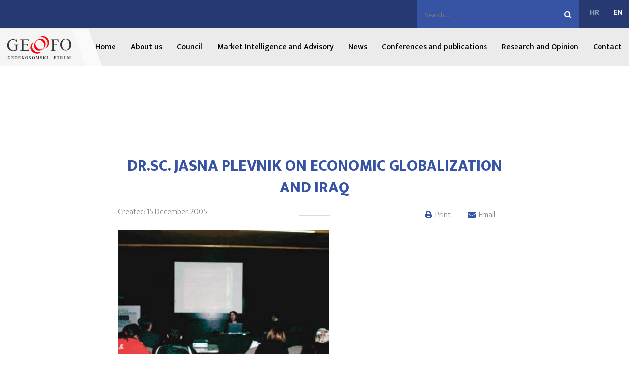

--- FILE ---
content_type: text/html; charset=utf-8
request_url: https://www.geoeconomic-forum.com/en/news/77-dr-sc-jasna-plevnik-on-economic-globalization-and-iraq.html
body_size: 4521
content:

<!DOCTYPE html>
<html class='' lang="en" xml:lang="en">
    <head>
        <meta charset="utf-8">
        <meta name="viewport" content="width=device-width,initial-scale=1">

        <link rel="apple-touch-icon" sizes="57x57" href="/templates/geoforum/images/favicons/apple-touch-icon-57x57.png">
        <link rel="apple-touch-icon" sizes="60x60" href="/templates/geoforum/images/favicons/apple-touch-icon-60x60.png">
        <link rel="apple-touch-icon" sizes="72x72" href="/templates/geoforum/images/favicons/apple-touch-icon-72x72.png">
        <link rel="apple-touch-icon" sizes="76x76" href="/templates/geoforum/images/favicons/apple-touch-icon-76x76.png">
        <link rel="apple-touch-icon" sizes="114x114" href="/templates/geoforum/images/favicons/apple-touch-icon-114x114.png">
        <link rel="apple-touch-icon" sizes="120x120" href="/templates/geoforum/images/favicons/apple-touch-icon-120x120.png">
        <link rel="apple-touch-icon" sizes="144x144" href="/templates/geoforum/images/favicons/apple-touch-icon-144x144.png">
        <link rel="apple-touch-icon" sizes="152x152" href="/templates/geoforum/images/favicons/apple-touch-icon-152x152.png">
        <link rel="apple-touch-icon" sizes="180x180" href="/templates/geoforum/images/favicons/apple-touch-icon-180x180.png">
        <link rel="icon" type="image/png" href="/templates/geoforum/images/favicons/favicon-32x32.png" sizes="32x32">
        <link rel="icon" type="image/png" href="/templates/geoforum/images/favicons/android-chrome-192x192.png" sizes="192x192">
        <link rel="icon" type="image/png" href="/templates/geoforum/images/favicons/favicon-96x96.png" sizes="96x96">
        <link rel="icon" type="image/png" href="/templates/geoforum/images/favicons/favicon-16x16.png" sizes="16x16">
        <link rel="manifest" href="/templates/geoforum/images/favicons/manifest.json">
        <link rel="mask-icon" href="/templates/geoforum/images/favicons/safari-pinned-tab.svg" color="#d60000">
        <link rel="shortcut icon" href="/templates/geoforum/images/favicons/favicon.ico">
        <meta name="msapplication-TileColor" content="#b91d47">
        <meta name="msapplication-TileImage" content="templates/geoforum/images/favicons/mstile-144x144.png">
        <meta name="msapplication-config" content="templates/geoforum/images/favicons/browserconfig.xml">
        <meta name="theme-color" content="#ffffff">

        <link href='https://fonts.googleapis.com/css?family=Ek+Mukta:400,200,300,500,600,700,800&subset=latin,latin-ext' rel='stylesheet' type='text/css'>

          <base href="https://www.geoeconomic-forum.com/en/news/77-dr-sc-jasna-plevnik-on-economic-globalization-and-iraq.html" />
  <meta http-equiv="content-type" content="text/html; charset=utf-8" />
  <meta name="keywords" content=" Geoeconomic Forum, economy, diplomacy, national Security, world economic development " />
  <meta name="description" content="The Geoeconomic Forum is Croatian think tank specialized for the issues of foreign policy and processes of integration in South-East Europe." />
  <title>Dr.sc. Jasna Plevnik on economic globalization and Iraq - The Geoeconomic Forum</title>
  <link rel="stylesheet" href="/media/foundation/css/normalize.css" type="text/css" />
  <link rel="stylesheet" href="/media/foundation/css/foundation.min.css" type="text/css" />
  <link rel="stylesheet" href="/media/fontawesome/css/font-awesome.min.css" type="text/css" />
  <link rel="stylesheet" href="/templates/geoforum/css/mobile.css?v=20260121" type="text/css" />
  <link rel="stylesheet" href="/templates/geoforum/css/main.css?v=201948" type="text/css" />
  <link rel="stylesheet" href="/media/mod_languages/css/template.css" type="text/css" />
  <script src="/media/jui/js/jquery.min.js" type="text/javascript"></script>
  <script src="/media/jui/js/jquery-noconflict.js" type="text/javascript"></script>
  <script src="/media/jui/js/jquery-migrate.min.js" type="text/javascript"></script>
  <script src="/media/foundation/js/modernizr.js" type="text/javascript"></script>
  <script src="/media/foundation/js/foundation.min.js" type="text/javascript"></script>
  <script src="//connect.facebook.net/en_US/all.js#xfbml=1" type="text/javascript"></script>
  <script src="/media/system/js/caption.js" type="text/javascript"></script>
  <script src="/media/jui/js/bootstrap.min.js" type="text/javascript"></script>
  <script src="/templates/geoforum/js/main.js?v=458" type="text/javascript"></script>
  <script src="/media/system/js/html5fallback.js" type="text/javascript"></script>
  <script type="text/javascript">
jQuery(window).on('load',  function() {
				new JCaption('img.caption');
			});
  </script>
  <meta property="og:description" content=""/>
<meta property="og:image" content="https://www.geoeconomic-forum.com/images/geoforum/aktualnosti/plevnik-globalizacija-irak.jpg"/>
<meta property="og:url" content="https://www.geoeconomic-forum.com/en/news/77-dr-sc-jasna-plevnik-on-economic-globalization-and-iraq.html"/>
<meta property="og:title" content="Dr.sc. Jasna Plevnik on economic globalization and Iraq"/>
<meta name="my:fb" content="on"/>
  <meta property="og:locale" content="en_US"/>
<meta property="og:site_name" content=""/>


    </head>
    <body class=" news">

    <section class="main-wrapper">
        <div class="search-lang-wrapper">
            <i class="fa fa-binoculars fa-common"></i>
            <i class="fa fa-close fa-common"></i>
            <div class="mod-languages right">

	<ul class="lang-inline">
						<li class="hr-HR " dir="ltr">
			<a href="/hr/aktualnosti/76-dr-sc-jasna-plevnik-predavala-o-globalizaciji-i-iraku.html">
							HR						</a>
			</li>
								<li class="en-GB lang-active" dir="ltr">
			<a href="https://www.geoeconomic-forum.com/en/news/77-dr-sc-jasna-plevnik-on-economic-globalization-and-iraq.html">
							EN						</a>
			</li>
				</ul>

</div>
<div class="search search-module">
	<form action="/en/news.html" method="post" class="form-inline">
		<label for="mod-search-searchword" class="element-invisible"> </label> <input name="searchword" id="mod-search-searchword" maxlength="200"  class="inputbox search-query" type="search" placeholder="Search ..." />        <button class="button submit" onclick="this.form.searchword.focus();"> <i class="fa fa-search"></i></button>
		<input type="hidden" name="task" value="search" />
		<input type="hidden" name="option" value="com_search" />
		<input type="hidden" name="Itemid" value="129" />
	</form>
</div>

        </div>

            <header class="home-header">
                <div class="contain-to-grid sticky">
                    <nav class="top-bar" data-topbar="" data-options="scrolltop:false" role="navigation" >
                        <ul class="title-area">
                            <li class="name">
                                <h1>
                                    <a href="/"><img src="/templates/geoforum/images/main-logo.png" /></a>
                                </h1>
                            </li>
                            <!-- Remove the class "menu-icon" to get rid of menu icon. Take out "Menu" to just have icon alone -->
                            <li class="toggle-topbar menu-icon"><a href="#">
                                    <span>Menu</span>
                                </a>
                            </li>
                        </ul>

                        <section class="top-bar-section">
                            <!-- Right Nav Section -->
                            <ul class="nav menu right">
<li class="item-120"><a href="/en/" >Home</a></li><li class="item-127"><a href="/en/about-us.html" >About us</a></li><li class="item-128"><a href="/en/council.html" >Council</a></li><li class="item-152"><a href="/en/council-2.html" >Market Intelligence and Advisory</a></li><li class="item-129 current active"><a href="/en/news.html" >News</a></li><li class="item-130"><a href="/en/conferences-and-publications.html" >Conferences and publications</a></li><li class="item-131"><a href="/en/research-and-opinion.html" >Research and Opinion</a></li><li class="item-132"><a href="/en/contact.html" >Contact</a></li></ul>

                        </section>
                    </nav>
                </div>

                
            </header>

        
        <article class="article-section">
            <div id="system-message-container">
	</div>

            
<div class="item-page article-wrapper news" itemscope itemtype="http://schema.org/Article">
    <meta itemprop="inLanguage" content="en-GB"/>
            <div class="page-header article-header">
            <h1> News </h1>
        </div>
    
        
    
    <div class="article-body-wrapper">
        <div class="row">
                            <div class="page-header article-header">
                    <h2 itemprop="name">
                                                    Dr.sc. Jasna Plevnik on economic globalization and Iraq                                            </h2>
                                                                            </div>
                                                            
<div class="icons">
	
					<div class="btn-group pull-right">
				<a class="btn dropdown-toggle" data-toggle="dropdown" href="#"> <span class="icon-cog"></span><span class="caret"></span> </a>
								<ul class="dropdown-menu">
											<li class="print-icon"> <a href="/en/news/77-dr-sc-jasna-plevnik-on-economic-globalization-and-iraq.html?tmpl=component&amp;print=1&amp;layout=default&amp;page=" title="Print" onclick="window.open(this.href,'win2','status=no,toolbar=no,scrollbars=yes,titlebar=no,menubar=no,resizable=yes,width=640,height=480,directories=no,location=no'); return false;" rel="nofollow">Print</a> </li>
																<li class="email-icon"> <a href="/en/component/mailto/?tmpl=component&amp;template=geoforum&amp;link=333f343bb8579b4ab1b92d370c70214b707210e5" title="Email" onclick="window.open(this.href,'win2','width=400,height=350,menubar=yes,resizable=yes'); return false;" rel="nofollow">Email</a> </li>
														</ul>
			</div>
		
	</div>
                            
                            	<dl class="article-info muted">

		
			<dt class="article-info-term">
									Details							</dt>

			
			
			
					
												<dd class="create">
					<span class="icon-calendar"></span>
					<time datetime="2005-12-15T12:54:00+00:00" itemprop="dateCreated">
						Created: 15 December 2005					</time>
			</dd>			
			
						</dl>
            
            
                        
                                                                                                            <div class="pull-left item-image"><img style="margin-bottom:1em;" src="/images/geoforum/aktualnosti/plevnik-globalizacija-irak.jpg" alt="" itemprop="image"/>
                    </div>
                                                                <div itemprop="articleBody" class="article-content clearfix">
                    
<p>Dr. Jasna Plevnik held a public lecture on Economic globalization and Iraq on December 15, 2005 at the International Forum Bosnia in Sarajevo. She is a Vice -President of Geoeconomic forum, regional Association for economic globalization studies and its impact on the South East Europe countries. <br />Dr. Plevnik said that Iraq was analyzed in may different ways and aspects( war on terror, occupation, fake intelligence data ) so she would be focused on presenting integration of Iraq in the world economic system.</p>
<p>MFBPress</p>
<p>Berina Ba&scaron;ić-Hasanagić</p><div class="cmp_buttons_container" style="height:40px;"><div id="fb-root"></div><div class="cmp_like_container" style="margin: 1em auto 0; border-top: 1px solid lightgray;  padding-top: 0.5em; float:none;  text-align: center;"><fb:like href="https://www.geoeconomic-forum.com/en/news/77-dr-sc-jasna-plevnik-on-economic-globalization-and-iraq.html" layout="button_count" show_faces="true" send="true" width="" action="like" font="segoe ui" colorscheme="light"></fb:like>
</div></div>                </div>

                
                                                                                            </div>
    </div>
</div>
        </article>

        
        
        

        <!--FOOTER SECTION - copyright, legal, production -->
        <footer class="footer">
            <div class="fluid">
                <div class="medium-4 columns copyright text-center large-text-left">
                    <p>2026. &copy; GEOFO</p>
                </div>
                <div class="medium-4 columns legal text-center">
                    <ul class="nav menu">
<li class="item-135"><a href="/en/privacy-policy.html" >Privacy policy</a></li><li class="item-136"><a href="/en/terms-of-service.html" >Terms of service</a></li></ul>

                </div>
                <div class="medium-4 columns production text-center large-text-right">
                    <p>Design & code: <a class="insoft" href="http://www.insoft.hr" target="_blank">InSoft</a></p>
                </div>
            </div>
        </footer>
    </section>
    
<script>
              (function(i,s,o,g,r,a,m){i['GoogleAnalyticsObject']=r;i[r]=i[r]||function(){
              (i[r].q=i[r].q||[]).push(arguments)},i[r].l=1*new Date();a=s.createElement(o),
              m=s.getElementsByTagName(o)[0];a.async=1;a.src=g;m.parentNode.insertBefore(a,m)
              })(window,document,'script','//www.google-analytics.com/analytics.js','ga');

              ga('create', 'UA-74703422-1', 'auto');
              ga('send', 'pageview');

            </script>
</body>
</html>

--- FILE ---
content_type: text/css
request_url: https://www.geoeconomic-forum.com/templates/geoforum/css/main.css?v=201948
body_size: 8265
content:
/* ::::: COLOR MAIN ::::: */
/* ::::: COLOR SECONDARY ::::: */
/* ::::: FONT ::::: */
/* ::::: MIXINS ::::: */
.globe-back-left {
  background-image: url("/images/geoforum/council-back-1.jpg");
  background-repeat: no-repeat; }

.globe-back-rigth {
  background-image: url("/images/geoforum/council-back-2.jpg");
  background-repeat: no-repeat; }

.grey {
  background-color: #ebebeb;
  overflow: hidden; }

/* :::::::::::::::::::::::::::: PAGE STYLES :::::::::::::::::::::::::::: */
body * {
  font-family: "Ek Mukta"; }
  body *:focus {
    outline: none; }
  body * a {
    -webkit-transition: all ease-in-out 0.3s;
    -moz-transition: all ease-in-out 0.3s;
    -ms-transition: all ease-in-out 0.3s;
    -o-transition: all ease-in-out 0.3s;
    transition: all ease-in-out 0.3s; }

h1, h2, h3, h4, h5, h6, p, ul, a, dl {
  font-family: "Ek Mukta", sans-serif !important;
  font-weight: 300;
  color: #888888; }

h2 {
  font-size: 1.6em; }

a:focus {
  color: #3E6DBA;
  outline: none; }

ul {
  margin: 0;
  padding: 0; }
  ul li {
    list-style-type: none; }

p, dd {
  color: #888888; }

* h3 {
  font-weight: normal; }

.clear {
  clear: both; }

.darken {
  position: absolute;
  height: 100%;
  width: 100%;
  background-color: rgba(0, 0, 0, 0.5);
  left: 0;
  z-index: -1; }

.row-replace {
  max-width: 75em;
  margin: auto; }

.hide-this {
  display: none; }

/* ::::::::::::: SEARCH / LANGUAGE ::::::::::::: */
.search-lang-wrapper {
  overflow: hidden;
  background: #273971; }
  @media screen and (max-width: 461px) {
    .search-lang-wrapper .fa-common {
      position: absolute;
      right: 1.65em;
      top: 1em;
      color: #fff; } }
  @media screen and (min-width: 461px) {
    .search-lang-wrapper .fa-common {
      display: none; } }
  .search-lang-wrapper .search-module {
    float: right;
    background: #3753A3;
    padding: 0.5em; }
    .search-lang-wrapper .search-module .button {
      background: transparent;
      padding: .5em;
      font-size: 1em;
      margin: 0; }
      @media screen and (max-width: 461px) {
        .search-lang-wrapper .search-module .button {
          width: 10%; } }
    .search-lang-wrapper .search-module input#mod-search-searchword {
      width: 20em;
      max-width: 20em;
      display: inline-block;
      background: transparent;
      border: none;
      box-shadow: none;
      border-bottom: 1px solid transparent;
      margin-bottom: 0; }
      .search-lang-wrapper .search-module input#mod-search-searchword:focus {
        background: #3753A3;
        box-shadow: none;
        color: white;
        border-bottom: 1px solid #3E6DBA; }
      @media screen and (max-width: 461px) {
        .search-lang-wrapper .search-module input#mod-search-searchword {
          max-width: 100%;
          width: 88%; } }
    .search-lang-wrapper .search-module label.element-invisible {
      display: none; }
    @media screen and (max-width: 641px) {
      .search-lang-wrapper .search-module {
        float: left; } }
    @media screen and (max-width: 461px) {
      .search-lang-wrapper .search-module {
        float: none;
        clear: both;
        width: 100%; } }
  .search-lang-wrapper .mod-languages {
    padding-left: .5em; }
    .search-lang-wrapper .mod-languages ul.lang-inline li {
      display: inline-block;
      padding: .8em .5em;
      text-align: center; }
      .search-lang-wrapper .mod-languages ul.lang-inline li:not(.lang-active) {
        opacity: .5; }
    .search-lang-wrapper .mod-languages img {
      width: 30px;
      height: 30px; }
    .search-lang-wrapper .mod-languages a {
      display: block;
      font-weight: bold;
      color: white; }
      .search-lang-wrapper .mod-languages a:hover {
        text-decoration: underline; }

/* ...... Lang media (max: 461px) ...... */
@media screen and (max-width: 461px) {
  .search-lang-wrapper .mod-languages {
    padding-left: 0;
    float: left !important;
    text-align: center;
    margin: auto; }
    .search-lang-wrapper .mod-languages ul.lang-inline {
      /*li.en-GB a:after {
						content: "ENG";
					}
					li.hr-HR a:after {
						content: "CRO";
					}*/ }
      .search-lang-wrapper .mod-languages ul.lang-inline li a:after {
        font-family: "Ek Mukta";
        font-size: 1em;
        color: white;
        width: 10em;
        height: 3em;
        margin-left: .4em; } }

/* ::::::::::::: NAVIGATION ::::::::::::: */
.contain-to-grid {
  background: #ebebeb;
  /*padding: 1em;*/
  height: 4.9em; }
  @media only screen and (min-width: 64.063em) {
    .contain-to-grid.expanded {
      margin-top: 3.4rem; } }
  .contain-to-grid.fixed {
    box-shadow: 0 0 15px rgba(0, 0, 0, 0.5); }
  .contain-to-grid .top-bar {
    max-width: none;
    background: transparent;
    height: 100%;
    padding-top: 1em; }
    .contain-to-grid .top-bar .name h1 a:after, .contain-to-grid .top-bar .name h1 a:before {
      content: "";
      position: absolute;
      display: block;
      height: 4.6em;
      background: rgba(255, 255, 255, 0.46);
      right: -2em;
      top: -0.9em;
      transform: skew(20deg, 0deg); }
      @media screen and (max-width: 1024px) {
        .contain-to-grid .top-bar .name h1 a:after, .contain-to-grid .top-bar .name h1 a:before {
          display: none; } }
    .contain-to-grid .top-bar .name h1 a:after {
      width: 25em; }
    .contain-to-grid .top-bar .name h1 a:before {
      width: 2em; }
    .contain-to-grid .top-bar .name h1 a img {
      position: relative;
      z-index: 10; }
    .contain-to-grid .top-bar.expanded .title-area {
      background: transparent; }
    .contain-to-grid .top-bar.expanded ul.nav {
      padding-top: 0.4em;
      border-top: 1px solid #888888;
      margin-top: 1.3em;
      text-align: center;
      background: #273971; }
      .contain-to-grid .top-bar.expanded ul.nav li {
        padding: .2em 0;
        color: #fff; }
      .contain-to-grid .top-bar.expanded ul.nav.menu li a {
        color: #fff; }
    .contain-to-grid .top-bar .toggle-topbar.menu-icon a {
      color: #273971; }
      .contain-to-grid .top-bar .toggle-topbar.menu-icon a span:after {
        box-shadow: 0 0 0 1px #273971, 0 7px 0 1px #273971, 0 14px 0 1px #273971; }
  .contain-to-grid .top-bar-section {
    overflow: hidden; }
    .contain-to-grid .top-bar-section ul li {
      background: transparent; }
      .contain-to-grid .top-bar-section ul li:not(.has-form) a:not(.button) {
        background: transparent;
        border-bottom: 2px solid transparent;
        color: #000; }
        .contain-to-grid .top-bar-section ul li:not(.has-form) a:not(.button):hover {
          color: #3753A3;
          background: transparent;
          border-bottom: 2px solid #3753A3; }
      .contain-to-grid .top-bar-section ul li .active:not(.has-form) a:not(.button) {
        background: transparent;
        color: #3753A3;
        display: block;
        border-bottom: 2px solid transparent; }
        .contain-to-grid .top-bar-section ul li .active:not(.has-form) a:not(.button):hover {
          color: #3753A3;
          background: transparent;
          border-bottom: 2px solid #3753A3; }
      .contain-to-grid .top-bar-section ul li a {
        font-size: 1em;
        font-weight: 500; }

@media screen and (max-width: 1024px) {
  .f-topbar-fixed {
    padding-top: 0 !important; } }

.nav-up {
  top: -55px; }

/* :::::::::::::: CONTENT :::::::::::::: */
.home {
  /*
	background-image: url("../images/main-background.jpg");
	background-size: cover;
	background-attachment: fixed;
	*/ }
  .home .article-section {
    padding: 1rem 0; }
    @media only screen and (min-width: 40.063em) {
      .home .article-section {
        padding: 2rem; } }
    .home .article-section h3 {
      margin: 1rem 0;
      font-size: 1.4rem;
      line-height: 1.2;
      text-transform: uppercase;
      color: #3E6DBA; }
  @media only screen and (min-width: 22.5em) and (max-width: 40em) {
    .home .item-page {
      text-align: center; } }
  .home .news-articles h3 {
    margin-bottom: 1em; }

.header-content {
  text-align: center;
  background-image: url("../images/main-background.jpg");
  background-size: cover;
  background-attachment: fixed;
  padding: 2rem 1rem; }
  @media only screen and (min-width: 64.063em) {
    .header-content {
      padding: 5em; } }
  .header-content h5 {
    color: #fff;
    /*
		&:first-of-type {
			&:after {
				content: "\f068";
				font-family: FontAwesome;
				display: block;
			}
		}
		*/ }

.article-section {
  background-color: #fff; }
  .article-section .article-wrapper .row {
    max-width: 50rem; }
  .article-section .article-wrapper .article-body-wrapper {
    background: #fff;
    padding: 0 1rem 2rem; }
    .article-section .article-wrapper .article-body-wrapper img {
      max-width: 80%; }
      @media screen and (max-width: 641px) {
        .article-section .article-wrapper .article-body-wrapper img {
          display: block;
          margin: auto; } }
    .article-section .article-wrapper .article-body-wrapper .pull-none.item-image {
      text-align: center; }
    @media screen and (max-width: 641px) {
      .article-section .article-wrapper .article-body-wrapper .pull-left.item-image {
        float: none;
        text-align: center; } }
  .article-section .article-wrapper .article-header h2 {
    font-weight: 900;
    font-size: 2rem;
    color: #3753A3;
    margin-top: 2rem;
    text-align: center;
    text-transform: uppercase; }
    .article-section .article-wrapper .article-header h2:after {
      content: "";
      display: block;
      background: #dadada;
      width: 2em;
      height: 3px;
      margin: 1em auto -2.5rem; }
      @media screen and (max-width: 641px) {
        .article-section .article-wrapper .article-header h2:after {
          display: none; } }
  .article-section .article-wrapper .article-content {
    clear: both;
    min-height: 45em; }
    .article-section .article-wrapper .article-content p {
      margin-bottom: .75rem; }
    .article-section .article-wrapper .article-content h1 {
      font-size: 1.6em; }
    .article-section .article-wrapper .article-content h1, .article-section .article-wrapper .article-content h2 {
      text-align: left;
      padding: .1em;
      display: block;
      color: #3E6DBA;
      margin: 1em 0 0.5em; }
    .article-section .article-wrapper .article-content h1:before {
      content: "";
      display: inline-block;
      width: 30px;
      height: 30px;
      background-image: url("/images/geoforum/o-o.svg");
      background-size: contain;
      background-repeat: no-repeat;
      vertical-align: middle;
      margin-right: .5em; }
    .article-section .article-wrapper .article-content h3, .article-section .article-wrapper .article-content h4, .article-section .article-wrapper .article-content h5, .article-section .article-wrapper .article-content h6 {
      text-align: left;
      padding: .1em;
      display: block;
      color: #888888;
      margin: .5em 0; }
    .article-section .article-wrapper .article-content h2 {
      font-weight: bold;
      line-height: 1.2;
      color: #3753A3;
      font-size: 1.6rem;
      text-transform: uppercase; }
    .article-section .article-wrapper .article-content h3 {
      font-size: 1.4rem;
      font-weight: 500;
      color: #3753A3;
      line-height: 1.2;
      text-transform: uppercase;
      clear: both;
      padding: 0;
      margin: 1.5rem 0 .75rem; }
      .article-section .article-wrapper .article-content h3 strong {
        color: #3753A3; }
    .article-section .article-wrapper .article-content strong {
      display: inline-block;
      text-transform: uppercase;
      color: #777; }
    .article-section .article-wrapper .article-content a {
      color: #d10000;
      text-decoration: underline; }
  .article-section .article-wrapper dl.article-info {
    width: 220px;
    /*float: left;*/
    margin-bottom: 0;
    line-height: 3em; }
    @media screen and (max-width: 641px) {
      .article-section .article-wrapper dl.article-info {
        display: block;
        width: 100%;
        clear: both;
        text-align: center; } }
  .article-section .article-wrapper dl dt.article-info-term {
    display: none; }
  .article-section .article-wrapper dl dd.published {
    display: inline-block; }
    .article-section .article-wrapper dl dd.published:before {
      content: "\f073";
      font-family: FontAwesome;
      color: #3E6DBA; }
    .article-section .article-wrapper dl dd.published span.icon-calendar {
      display: inline-block; }
  @media screen and (max-width: 641px) {
    .article-section .article-wrapper dl dd.create {
      width: 100%;
      display: block; } }
  .article-section .article-wrapper img {
    clear: both; }
  .article-section .icons {
    width: 215px;
    /* margin: auto; */
    float: right;
    clear: both; }
    .article-section .icons .dropdown-menu {
      /* background: aliceblue; */
      padding: 1em; }
      .article-section .icons .dropdown-menu .print-icon, .article-section .icons .dropdown-menu .email-icon {
        display: inline-block;
        margin: 0 1em; }
      .article-section .icons .dropdown-menu .email-icon:before {
        content: "\f0e0";
        font-family: FontAwesome;
        color: #3753A3;
        margin-right: .2em; }
      .article-section .icons .dropdown-menu .print-icon:before {
        content: "\f02f";
        font-family: FontAwesome;
        color: #3753A3;
        margin-right: .2em; }
    @media screen and (max-width: 641px) {
      .article-section .icons {
        margin: 1em auto;
        display: table;
        float: none;
        border-top: 1px solid #dadada;
        border-bottom: 1px solid #dadada; } }

.newsflash .newsflash-title {
  font-weight: 500; }

.news-articles {
  padding: 1em .5rem;
  background-image: url("../images/main-background.jpg");
  background-size: cover;
  background-attachment: fixed;
  position: relative; }
  @media only screen and (min-width: 40.063em) {
    .news-articles {
      padding: 2rem; } }
  @media only screen and (max-width: 40.063em) {
    .news-articles {
      background-image: none;
      background-color: #3753A3; } }
  .news-articles:before {
    content: "";
    background: rgba(0, 0, 0, 0.3);
    position: absolute;
    top: 0;
    right: 0;
    bottom: 0;
    left: 0; }
    @media only screen and (max-width: 40.063em) {
      .news-articles:before {
        display: none; } }
  .news-articles * {
    color: white;
    text-align: center;
    position: relative;
    z-index: 2; }
  .news-articles h3:before {
    content: "";
    display: block;
    height: 30px;
    width: 50%;
    background-image: url("/images/geoforum/line-o.png");
    background-repeat: no-repeat;
    background-position: center;
    margin: 0 auto 2em; }
  .news-articles h5 {
    padding: 0; }
    .news-articles h5 a {
      font-weight: bold;
      display: block;
      margin: 1em auto; }
      .news-articles h5 a:hover {
        color: #fff;
        text-shadow: 0 0 25px #fff; }
  .news-articles a:hover {
    color: #97B2FF; }
  .news-articles .news-image-wrapper {
    width: 100%;
    overflow: hidden;
    border: 3px solid #fff;
    background: #fff;
    height: 0;
    padding-bottom: 66%;
    position: relative; }
    .news-articles .news-image-wrapper img {
      position: absolute;
      top: 50%;
      left: 50%;
      width: 100%;
      transform: translateX(-50%) translateY(-50%); }
      @media screen and (max-width: 461px) {
        .news-articles .news-image-wrapper img {
          width: inherit; } }

.articles .article-section img {
  /*
			border: 10px solid $lightgrey;
			margin: 0 2em 1em 0;
			*/
  max-width: 80%; }

.news-research {
  background: #fff;
  padding: 1em 0 2em; }
  .news-research h3 {
    color: #3E6DBA;
    text-align: center;
    margin-bottom: 1em; }
    .news-research h3:before {
      content: "";
      display: block;
      height: 30px;
      width: 50%;
      background-image: url("/images/geoforum/line-o-color.png");
      background-repeat: no-repeat;
      background-position: center;
      margin: 1em auto; }
  .news-research h5 {
    padding-bottom: 0; }
    .news-research h5 a {
      border-bottom: 1px solid transparent; }
      .news-research h5 a:hover {
        border-bottom: 1px solid #fff; }
  .news-research a:hover {
    color: #97B2FF; }
  .news-research a.readmore {
    display: block;
    background: #3E6DBA;
    max-width: 150px;
    padding: 0.5em 1em;
    color: white;
    border-radius: 4px; }
    .news-research a.readmore:after {
      content: "\f08e";
      font-family: Fontawesome;
      display: inline-block;
      float: right;
      margin-right: 0.5em; }
    .news-research a.readmore:hover {
      color: #97B2FF; }
  .news-research .align-it {
    text-align: right; }
    @media screen and (max-width: 641px) {
      .news-research .align-it {
        text-align: center;
        margin-bottom: 2em; } }

.research .article-section img {
  /*	border: 10px solid $lightgrey;
			margin: 0 2em 1em 0;*/ }

.moduletable.research {
  overflow: hidden;
  background: #fff;
  text-align: center; }

.conferences {
  background-image: url("/images/geoforum/publications_back.jpg");
  background-position: center;
  background-repeat: no-repeat;
  background-size: cover;
  padding: 1em 0 2em;
  background-attachment: fixed;
  /*
		[class*="column"]+[class*="column"]:last-child {
			float: left!important;
		}
	*/ }
  .conferences h3 {
    color: #3E6DBA;
    text-align: center;
    margin: 1em 0; }
  @media screen and (max-width: 768px) {
    .conferences .conferences-block {
      width: 90%;
      float: none !important;
      margin: auto; } }
  @media screen and (max-width: 360px) {
    .conferences .conferences-block {
      width: 100%; } }
  .conferences .conferences-block .co-common {
    background: #3E6DBA;
    min-height: 5em;
    max-height: 5em;
    margin: 1em 0;
    box-shadow: 0 15px 35px #888888; }
    @media screen and (max-width: 1024px) {
      .conferences .conferences-block .co-common {
        min-height: 6em; } }
    @media screen and (max-width: 360px) {
      .conferences .conferences-block .co-common {
        min-height: 7em; } }
    @media only screen and (min-width: 40.063em) {
      .conferences .conferences-block .co-common {
        margin: 1rem; } }
  .conferences .newsflash-title {
    font-size: 1em;
    margin: 1em 0; }
    .conferences .newsflash-title a {
      color: #fff;
      font-weight: 600;
      display: block; }
      .conferences .newsflash-title a:hover {
        text-decoration: underline; }
  .conferences .fa {
    font-size: 2rem;
    color: #fff;
    padding: 0.3em;
    margin-top: .5rem; }
    @media only screen and (min-width: 40.063em) {
      .conferences .fa {
        font-size: 3rem;
        margin-top: 0; } }
    @media screen and (max-width: 1024px) {
      .conferences .fa {
        padding: 0;
        line-height: 1.6em; } }
  .conferences .align-it {
    text-align: center; }

.page-header h1 {
  text-align: center;
  padding: 1em 0;
  margin: 0;
  color: white;
  font-weight: normal; }

/* :::::::::::::: about-section-home ::::::::::::::: */
.about-section {
  padding-bottom: 2em; }
  .about-section .line-o {
    margin: 2em auto;
    float: none;
    display: block; }
  .about-section .more-about {
    border-top: 1px solid lightgray;
    padding-top: 1em; }
    .about-section .more-about .fa {
      margin-right: .5em; }
  .about-section .tree-globe img {
    float: right; }
    @media screen and (max-width: 641px) {
      .about-section .tree-globe img {
        float: none; } }
  @media screen and (max-width: 641px) {
    .about-section .tree-globe {
      text-align: center;
      margin-bottom: 1em; } }

/* ::::::: read more ::::::: */
a.readmore {
  display: block;
  background: #3E6DBA;
  max-width: 250px;
  padding: 0.5em 1em;
  color: white;
  border-radius: 4px; }
  a.readmore:after {
    content: "\f08e";
    font-family: Fontawesome;
    display: inline-block;
    float: right;
    margin-right: 0.5em; }

/* :::::::::::::: ABOUT :::::::::::::: */
.about {
  background-image: url("/images/geoforum/secondary-back.jpg");
  background-size: cover;
  background-position: center;
  background-attachment: fixed; }
  .about .article-section {
    background: transparent; }
  .about .row {
    max-width: 100%; }
  .about .about-intro {
    background: #fff;
    overflow: hidden;
    padding: 2em 1em 1em; }
  .about .about-goals {
    margin: 2em 0;
    background: rgba(0, 0, 0, 0.5);
    padding: 2em;
    text-align: center; }
    .about .about-goals * {
      color: #fff; }
    .about .about-goals dl {
      display: inline-block;
      text-align: center;
      margin: 1em;
      vertical-align: middle; }
      @media only screen and (min-width: 40.063em) {
        .about .about-goals dl {
          width: 25%;
          height: 10em;
          padding-top: 2em; } }
  .about .about-goals-details {
    background: #fff;
    padding: 3em 1em 2em; }
    .about .about-goals-details ul {
      margin-top: 1.5em; }
      .about .about-goals-details ul li {
        margin: 0.5em 0; }
      .about .about-goals-details ul.goal-list li:before {
        content: "\f0da";
        font-family: FontAwesome;
        margin-right: 1em;
        color: #3753A3; }
    .about .about-goals-details span.image-o {
      display: block;
      text-align: center;
      margin: 0 0 3em; }
      .about .about-goals-details span.image-o:before, .about .about-goals-details span.image-o:after {
        content: "";
        display: inline-block;
        width: 20%;
        height: 2px;
        margin: 0 20px;
        background: #dadada;
        vertical-align: middle; }
      .about .about-goals-details span.image-o img {
        width: 2em; }
  .about .cmp_buttons_container {
    display: none; }

/* :::::::::::::: COUNCIL ::::::::::::::*/
.council .row {
  max-width: 100%; }

.council .icons, .council .article-info {
  display: none; }

.council .council-content-wrap {
  padding: 2rem 0.5rem;
  overflow: hidden; }
  @media only screen and (min-width: 40.063em) {
    .council .council-content-wrap {
      padding: 2em; } }
  .council .council-content-wrap .member-common .member-image {
    margin-bottom: 1rem; }
    @media only screen and (min-width: 40.063em) {
      .council .council-content-wrap .member-common .member-image {
        text-align: center; } }
    .council .council-content-wrap .member-common .member-image .fa {
      display: block;
      font-size: 2em;
      margin-top: 1em; }
    .council .council-content-wrap .member-common .member-image img {
      box-shadow: 0 5px 25px #888888; }
  .council .council-content-wrap .member-common .member-info p {
    color: #888888; }

.council .advisory-board {
  text-align: center;
  background: rgba(124, 0, 173, 0.72);
  padding: 1em;
  text-transform: capitalize; }
  .council .advisory-board ul p {
    color: #fff;
    max-width: 20em;
    margin: auto; }
  .council .advisory-board ul li {
    display: inline-table;
    color: #fff;
    margin: 0 2.5em;
    text-align: center; }
  .council .advisory-board img {
    margin: 1em; }
  .council .advisory-board h4 {
    color: #fff;
    font-size: 1.2rem;
    margin: 0 0 1em;
    font-weight: 500; }

.council .cmp_buttons_container {
  display: none; }

/* :::::::::::::: Market Intelligence and Advisory (MIA)  :::::::::::::: */
.pg-mia .about-intro {
  background: rgba(0, 0, 0, 0.5); }
  .pg-mia .about-intro * {
    color: #ffffff; }

.pg-mia .member-location {
  padding-bottom: 10px; }
  .pg-mia .member-location h2, .pg-mia .member-location h3, .pg-mia .member-location h4, .pg-mia .member-location h5, .pg-mia .member-location h6 {
    color: #3753a3; }

/* :::::::::::::: CATEGORY BLOG /  ::::::::::::::*/
.blog .leading-wrapper {
  background: #fff;
  padding: 2rem 0;
  min-height: 40em; }

.leading-item {
  background: #FFF;
  color: #3E6DBA;
  padding: 1rem 0;
  border: 1px solid #EEE;
  box-shadow: 0 5px 10px -5px rgba(0, 0, 0, 0.5);
  margin-bottom: 2rem;
  min-height: 7em;
  -webkit-transition: all 0.33s;
  -moz-transition: all 0.33s;
  -ms-transition: all 0.33s;
  -o-transition: all 0.33s;
  transition: all 0.33s; }
  .leading-item .item-icon {
    border-radius: 5px;
    background: #EEE;
    float: left; }
    @media only screen and (min-width: 40.063em) {
      .leading-item .item-icon {
        padding: .5rem; } }
    @media only screen and (min-width: 64.063em) {
      .leading-item .item-icon {
        padding: 1rem; } }
  .leading-item .fa {
    color: #999;
    background: #DDD;
    padding: .5rem;
    border-radius: 5px; }
  .leading-item .page-header h1, .leading-item .page-header h2, .leading-item .page-header h3, .leading-item .page-header h4, .leading-item .page-header h5, .leading-item .page-header h6 {
    margin: 0;
    line-height: 1.1;
    font-size: 1.1rem; }
  .leading-item .page-header a {
    color: #3E6DBA;
    font-weight: bold;
    text-transform: uppercase;
    display: block;
    font-size: .85em; }
  .leading-item .article-info {
    color: inherit;
    margin: 0; }
    .leading-item .article-info dt.article-info-term {
      display: none; }
    .leading-item .article-info dd {
      font-size: .8rem;
      margin: 0; }
  .leading-item:hover {
    background: #3E6DBA; }
    .leading-item:hover .page-header a {
      color: #fff; }
    .leading-item:hover dd {
      color: #fff; }
    .leading-item:hover .item-icon {
      background: rgba(0, 0, 0, 0.25); }
    .leading-item:hover .fa {
      color: #3753A3;
      background: #FFF; }

/* :::::::::::::: ENQUIRE ::::::::::::::*/
.enquire-form {
  padding: 2rem 0; }
  .enquire-form h3 {
    text-align: center;
    text-transform: uppercase;
    color: #97B2FF;
    margin-bottom: 1.5rem; }
  .enquire-form textarea {
    min-height: 200px; }
  .enquire-form label {
    color: #999; }
    .enquire-form label small {
      vertical-align: top;
      font-size: 0.8rem;
      padding: .25rem;
      color: #97B2FF; }
  .enquire-form .button {
    border-radius: 4px;
    background: #6A91CE;
    padding: .75rem 2rem; }
    @media only screen and (min-width: 40.063em) {
      .enquire-form .button {
        margin: 0 .5rem; } }
    .enquire-form .button:hover {
      background: #97B2FF; }

/* :::::::::::::: MAP ::::::::::::::*/
.map h3 {
  text-align: center;
  text-transform: uppercase;
  color: #97B2FF;
  margin-bottom: 1.5rem; }

.map p {
  display: none; }

/* :::::::::::::: SEARCH PAGE :::::::::::::: */
.search-body-wrapper {
  padding: 2rem 0 3rem; }
  .search-body-wrapper .filter-button {
    margin: auto;
    display: block;
    padding: .5rem 2rem;
    background: #273971; }
  @media only screen and (max-width: 40.063em) {
    .search-body-wrapper .search-filters {
      display: none;
      background: #EEE;
      padding: 1rem 0 0;
      margin: 1rem 0 0; } }
  @media only screen and (max-width: 40.063em) {
    .search-body-wrapper .search-filters fieldset {
      border: none;
      margin: 0; }
      .search-body-wrapper .search-filters fieldset legend {
        background: transparent; } }
  .search-body-wrapper .search-filters .form-limit {
    padding: 0 1rem; }

@media only screen and (max-width: 64.063em) {
  .search-bar {
    padding: 0 .5rem; } }

.search-bar input[type="text"],
.search-bar input[type="search"] {
  margin: 0;
  padding: 0.567rem;
  height: auto; }

.search-bar .search-button {
  margin-left: -1px;
  border-radius: 4px;
  background: #273971;
  width: 100%; }
  @media only screen and (min-width: 40.063em) {
    .search-bar .search-button {
      border-radius: 0 4px 4px 0; } }

.search-results-list dt {
  margin-top: 1rem;
  border-top: 1px solid #DDD;
  padding: 1rem 1rem 0;
  font-size: 1.1rem; }
  .search-results-list dt a {
    color: #3E6DBA;
    font-weight: 500; }
    .search-results-list dt a:hover {
      color: #3753A3; }

.search-results-list dd {
  padding: 0 1rem;
  margin: 0; }
  .search-results-list dd .fa {
    margin-right: .5rem; }

.search-results-list .result-category, .search-results-list .result-created {
  font-size: .8rem;
  font-style: italic;
  color: #AAA;
  float: left;
  margin-bottom: .5rem; }

.search-results-list .result-text {
  margin: 0.5rem;
  clear: both; }

/* :::::::::::::: TERMS ::::::::::::::*/
.terms .page-header h1 {
  text-align: center;
  margin: 1em 0;
  color: #3E6DBA; }

/* :::::::::::::: FOOTER :::::::::::::: */
footer {
  background-color: #6A91CE;
  padding: 1em 0; }
  footer * {
    color: #fff;
    padding: 0;
    margin: 0;
    font-size: .85rem; }
  footer .fluid {
    overflow: hidden; }
  footer ul.nav.menu li {
    display: inline-block;
    margin: 0 1em; }
  @media screen and (max-width: 768px) {
    footer ul.nav.menu {
      margin: 1em auto; } }
  footer a:hover {
    color: #fff;
    text-shadow: 0 0 10px #fff; }

/* :::::::::::::: GLOBALS AND HELPERS :::::::::::::: */
.button.iconed-right {
  padding-left: 1rem; }

.icon-right {
  margin-right: -1rem;
  margin-left: 2rem;
  color: rgba(0, 0, 0, 0.25); }

input[type="text"], input[type="password"], input[type="date"], input[type="datetime"], input[type="datetime-local"], input[type="month"], input[type="week"], input[type="email"], input[type="number"], input[type="search"], input[type="tel"], input[type="time"], input[type="url"], input[type="color"], textarea {
  box-shadow: none;
  border-radius: 3px;
  border-color: #3E6DBA;
  margin-top: .25rem; }
  input[type="text"]:focus, input[type="password"]:focus, input[type="date"]:focus, input[type="datetime"]:focus, input[type="datetime-local"]:focus, input[type="month"]:focus, input[type="week"]:focus, input[type="email"]:focus, input[type="number"]:focus, input[type="search"]:focus, input[type="tel"]:focus, input[type="time"]:focus, input[type="url"]:focus, input[type="color"]:focus, textarea:focus {
    background: #BBCEFF;
    border-color: #85A5FF;
    color: #3753A3; }

input[type="file"], input[type="checkbox"], input[type="radio"], select {
  margin: 0 0.5rem 1rem 0; }

.member-info h4 {
  font-weight: 800;
  text-transform: uppercase;
  font-size: 2rem;
  color: #3753A3;
  margin: 0 0 1rem;
  line-height: 1; }
  @media only screen and (min-width: 40.063em) {
    .member-info h4 {
      line-height: 1.4; } }

.member-common.row-replace {
  overflow: auto; }

.council .council-content-wrap .member-common .member-info p {
  color: #555;
  font-weight: 400;
  font-size: 1rem; }

.council .council-content-wrap {
  position: relative;
  overflow: inherit; }
  .council .council-content-wrap:after {
    content: '';
    background-image: url("/images/geoforum/line-o-color.png");
    background-repeat: no-repeat;
    background-position: center;
    position: absolute;
    bottom: -14px;
    left: 0;
    width: 100%;
    height: 30px;
    z-index: 1; }

.council .council-content-wrap:nth-of-type(odd) {
  background: #EEE;
  box-shadow: inset 0 0 15px rgba(0, 0, 0, 0.25); }

.council .council-content-wrap:nth-of-type(even) {
  background-image: url("/images/geoforum/council-back-1.jpg");
  background-repeat: no-repeat; }

.enquire-form h3,
.map h3 {
  color: #3e6dba;
  text-align: center;
  margin-bottom: 1em; }
  .enquire-form h3:before,
  .map h3:before {
    content: "";
    display: block;
    height: 30px;
    width: 50%;
    background-image: url("/images/geoforum/line-o-color.png");
    background-repeat: no-repeat;
    background-position: center;
    margin: 1em auto; }

.intro-text {
  margin-top: 10em; }
  .intro-text h1:first-of-type:after {
    content: "\f068";
    font-family: FontAwesome;
    display: block;
    font-size: .5em; }
  .intro-text * {
    color: #fff; }

/* :::::::::::::: EARTH :::::::::::::: */
.earth-placer {
  margin-top: 4em; }

img#flag {
  position: absolute;
  right: 2%;
  width: 50px;
  top: 10.5em; }
  @media screen and (max-width: 768px) {
    img#flag {
      right: 45%;
      top: 13.5em; } }

img#rotating-earth {
  width: 180px; }

/* ::::::::::::::: Pagination ::::::::::::::::::::*/
.pagination {
  margin: 1em auto 2em; }
  .pagination ul {
    text-align: center; }
    .pagination ul li {
      display: inline-block;
      margin: 0.6em; }
      .pagination ul li a {
        color: #888888; }
        .pagination ul li a:hover {
          color: #3E6DBA; }
      .pagination ul li.pagination-prev span, .pagination ul li.pagination-start span, .pagination ul li.pagination-end span, .pagination ul li.pagination-next span {
        display: none;
        text-align: center; }
      .pagination ul li span.pagenav {
        font-weight: bolder;
        font-size: 1.2em;
        color: #3E6DBA; }
  .pagination p.counter {
    display: none; }

/* :::::::::::: Pagination tooltip ::::::::::: */
.tooltip {
  display: none !important; }

/* ::::::::::::: Facebook :::::::::::::: */
.home .cmp_buttons_container {
  display: none; }

.cmp_buttons_container {
  clear: both; }

/* ::::::::::::: PRINT :::::::::::::: */
@media print {
  .search-lang-wrapper {
    display: none; }
  .icons {
    display: none; }
  .article-section .article-wrapper .article-header h2:after {
    display: none; }
  .page-header h1 {
    display: none; }
  li.toggle-topbar.menu-icon {
    display: none;
    width: 0; }
  li.name {
    text-align: center; }
  .top-bar .name h1 a {
    width: 100%; }
  .cmp_buttons_container {
    display: none;
    clear: both; }
  .legal {
    display: none; }
  .production {
    display: none; } }

/* ::::::::::::: News :::::::::::::: */
.news-block-img {
  height: 140px;
  width: 100%;
  position: relative;
  display: flex;
  justify-content: center;
  align-items: center;
  overflow: hidden; }
  .news-block-img img {
    position: absolute;
    height: 100%;
    left: 50%;
    top: 50%;
    width: auto;
    max-width: initial;
    -webkit-transform: translate(-50%, -50%);
    transform: translate(-50%, -50%); }
  .news-block-img .item-icon {
    width: 100%;
    height: 100%;
    display: flex;
    justify-content: center;
    align-items: center; }
    .news-block-img .item-icon i {
      font-size: 6rem; }


--- FILE ---
content_type: text/plain
request_url: https://www.google-analytics.com/j/collect?v=1&_v=j102&a=1151716025&t=pageview&_s=1&dl=https%3A%2F%2Fwww.geoeconomic-forum.com%2Fen%2Fnews%2F77-dr-sc-jasna-plevnik-on-economic-globalization-and-iraq.html&ul=en-us%40posix&dt=Dr.sc.%20Jasna%20Plevnik%20on%20economic%20globalization%20and%20Iraq%20-%20The%20Geoeconomic%20Forum&sr=1280x720&vp=1280x720&_u=IEBAAEABAAAAACAAI~&jid=240031854&gjid=70961822&cid=1690885285.1769593463&tid=UA-74703422-1&_gid=2094661330.1769593463&_r=1&_slc=1&z=1731276096
body_size: -453
content:
2,cG-RS97VB5143

--- FILE ---
content_type: text/javascript
request_url: https://www.geoeconomic-forum.com/templates/geoforum/js/main.js?v=458
body_size: 446
content:
/**
 * @author      Denis Vuljanić
 * @copyright   Copyright (C) 2012 xxxxxxxx All rights reserved.
 * @license     Commercial
 * Date&Time   21.03.14. - 00:13
 * @version     1.0
 */


jQuery(document).ready(function($) {

    $(document).foundation();

    if ( $(window).width() < 461) {
        $('.search-module').hide();
    }

    $('.search-lang-wrapper .fa-close').hide();


    $('.fa.fa-binoculars').click(function(){

        $('.search-module').show();
        $('.fa.fa-binoculars').hide();
        $('.fa.fa-close').show();

    })

    $('.fa.fa-close').click(function(){

        $('.search-module').hide();
        $('.fa.fa-close').hide();
        $('.fa.fa-binoculars').show();

    })

    //Show advanced filter on search page on mobile ONLY
    $('button.filter-button').click(function(){
       $('.search-filters').slideToggle('500'); 
    });

});